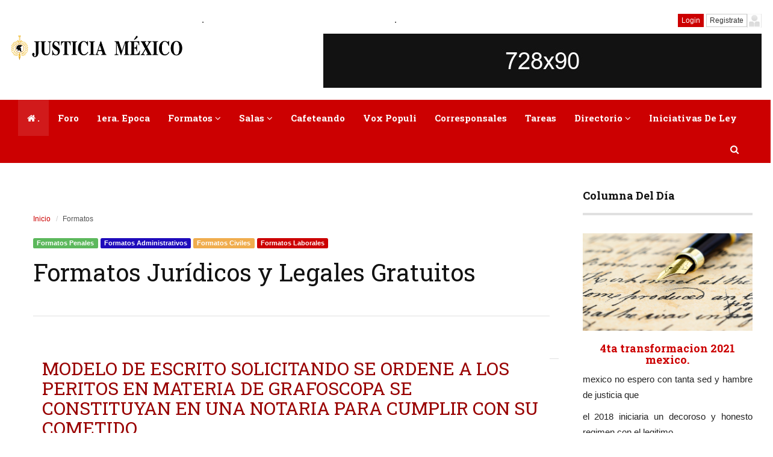

--- FILE ---
content_type: text/html
request_url: http://www.justiciamexico.mx/verindividual.php?id=1257
body_size: 30375
content:
<!DOCTYPE html PUBLIC "-//W3C//DTD XHTML 1.0 Transitional//EN" "http://www.w3.org/TR/xhtml1/DTD/xhtml1-transitional.dtd">
<html xmlns="http://www.w3.org/1999/xhtml"/>
<head><!DOCTYPE html>
<!--[if lt IE 7 ]><html class="ie ie6" lang="en"> <![endif]-->
<!--[if IE 7 ]><html class="ie ie7" lang="en"> <![endif]-->
<!--[if IE 8 ]><html class="ie ie8" lang="en"> <![endif]-->
<!--[if (gte IE 9)|!(IE)]><!-->
<html lang="en">
<!--<![endif]-->

<head>

   <!--<meta charset="iso-8859-1">-->
   <meta http-equiv="X-UA-Compatible" content="IE=edge">
    <meta name="viewport" content="width=device-width, initial-scale=1, maximum-scale=1">
    <meta http-equiv="Content-type" content="text/html; charset=utf-8" />
    <meta name="verify-v1" content="IHhhcaUTBa5xB74YAw/5L36g/m+3xuui7XvoyQku15Y=" />
    <!-- SITE META -->
    <meta name="description" content="MODELO DE ESCRITO SOLICITANDO SE ORDENE A LOS PERITOS EN MATERIA DE GRAFOSCOPA SE CONSTITUYAN EN UNA NOTARIA PARA CUMPLIR CON SU COMETIDO. - Justicia Mexico - Formato legal y juridico gratuito." >
<meta name="keywords" content=" formato legal juridico gratuito modelo contrato" />
<title>MODELO DE ESCRITO SOLICITANDO SE ORDENE A LOS PERITOS EN MATERIA DE GRAFOSCOPA SE CONSTITUYAN EN UNA NOTARIA PARA CUMPLIR CON SU COMETIDO. - Formato Legal - Justicia Mexico</title>
    
    <meta name="author" content="Justicia Mexico">
    

  

    <!-- FAVICONS -->
    <link rel="shortcut icon" href="images/favicon.ico" type="image/x-icon">
    <link rel="apple-touch-icon" href="images/apple-touch-icon.png">
    <link rel="apple-touch-icon" sizes="57x57" href="images/apple-touch-icon-57x57.png">
    <link rel="apple-touch-icon" sizes="72x72" href="images/apple-touch-icon-72x72.png">
    <link rel="apple-touch-icon" sizes="76x76" href="images/apple-touch-icon-76x76.png">
    <link rel="apple-touch-icon" sizes="114x114" href="images/apple-touch-icon-114x114.png">
    <link rel="apple-touch-icon" sizes="120x120" href="images/apple-touch-icon-120x120.png">
    <link rel="apple-touch-icon" sizes="144x144" href="images/apple-touch-icon-144x144.png">
    <link rel="apple-touch-icon" sizes="152x152" href="images/apple-touch-icon-152x152.png">

    <!-- TEMPLATE STYLES -->
    <link rel="stylesheet" type="text/css" href="css/font-awesome.min.css">
    <link rel="stylesheet" type="text/css" href="css/bootstrap.css">
    <link rel="stylesheet" type="text/css" href="css/flexslider.css">
    <link rel="stylesheet" type="text/css" href="style.css">

    <!-- CUSTOM STYLES -->
    <link rel="stylesheet" type="text/css" href="css/custom.css">

    <!--[if IE]>
    <script src="http://html5shiv.googlecode.com/svn/trunk/html5.js"></script>
    <![endif]-->

</head>

<body>

<div class="left-menu hidden-sm hidden-md hidden-xs">
        <ul class="dm-social">
          
            <li class="pinterestbg"><a href="#" class="fa fa-instagram" data-toggle="tooltip" data-placement="right" title="Instagram">Instagram</a></li>
            <li class="share">
                <a href="#" class="fa fa-share-alt" data-toggle="tooltip" data-placement="right" title="Compartir"></a>
          </li>
  </ul>
    </div>
    <!-- START SITE -->

     <div id="wrapper">
        <div class="logo-wrapper">
            <div class="container">
              <div class="row">
                  <div class="col-md-3">
                  	<p>
					


          </p>
                  </div>
                  <div class="col-md-3">
                  	<p>.</p>
                  </div>
                  <div class="col-md-3">
                  	<p>.</p>
                  </div>
                  <div class="col-md-3">
                  	<p align="right">
                          <a href="log.php" class="btn btn-primary btn-xs">Login</a> <a href="preregistro.php" class="btn btn-default btn-xs">Registrate</a><img src="images/ico_monooff.gif" width="24" height="23" />
            </p>
                  </div>
                                                
              </div>
              <!-- end row -->
                                            
                                            
                <div class="row">
                    <div class="col-md-3 col-sm-12">
                        <a class="navbar-brand" href="index.php"><img src="images/logo.png" alt=""></a>
                    </div>
                    <!-- end col -->
                    <div class="col-md-9 col-sm-12">
                        <div class="ads-widget clearfix">
                            <a href="#"><img src="upload/banner_03.jpg" alt="" class="img-responsive"></a>
                        </div>
                        <!-- end ads-widget -->
                    </div>
                    <!-- end col -->
                </div>
                <!-- end row -->
            </div>
            <!-- end container -->
          
        </div>
        <!-- end logo-wrapper -->

        <header class="header">
            <div class="container">
                <nav class="navbar navbar-default yamm">
                    <div class="container-full">
                        <div class="navbar-header">
                            <button type="button" class="navbar-toggle collapsed" data-toggle="collapse" data-target="#navbar" aria-expanded="false" aria-controls="navbar">
                                <span class="sr-only">Toggle navigation</span>
                                <span class="icon-bar"></span>
                                <span class="icon-bar"></span>
                                <span class="icon-bar"></span>
                            </button>
                        </div>

                        <div id="navbar" class="navbar-collapse collapse">
                            <ul class="nav navbar-nav">
                                <li class="active"><a href="index.php"><i class="fa fa-home"></i>.</a></li>
                                 <li><a href="foro.php">Foro</a></li>
                                 <li><a href="primera_epoca.php">1era. Epoca</a></li>
                                  <li class="dropdown hasmenu">
                                    <a href="formatos.php" class="dropdown-toggle" data-toggle="dropdown" role="button" aria-haspopup="true" aria-expanded="false">Formatos <span class="fa fa-angle-down"></span></a>
                                    <ul class="dropdown-menu">
                                        <li><a href="formatos.php">Ver Formatos</a></li>
                                        <li><a href="verformatos.php?categoria=Penal">Formatos Penales</a></li>
                                        <li><a href="verformatos.php?categoria=Administrativo">Formatos Administrativos</a></li>
                                        <li><a href="verformatos.php?categoria=Civil">Formatos Civiles</a></li>
                                        <li><a href="verformatos.php?categoria=Laboral">Formatos Laborales</a></li>
                                        <li><a href="formatos_subir.php">Sube tu Formato</a></li>
                                    </ul>
                                </li>
                                <li class="dropdown hasmenu">
                                    <a href="#" class="dropdown-toggle" data-toggle="dropdown" role="button" aria-haspopup="true" aria-expanded="false">Salas <span class="fa fa-angle-down"></span></a>
                                    <ul class="dropdown-menu">
                                        <li><a href="sala-penal.php">Sala Penal</a></li>
                                        <li><a href="sala-admin.php">Sala Administrativa</a></li>
                                        <li><a href="sala-civil.php">Sala Civil</a></li>
                                        <li><a href="sala-laboral.php">Sala Laboral</a></li>
                                        <li><a href="debates.php">Sala de Debates</a></li>
                                    </ul>
                                </li>
                                <strong>
                                </strong>
                                <li><a href="cafeteando.php">Cafeteando</a></li>
                                <li><a href="voxpopuli.php">Vox Populi</a></li>
                                <li><a href="corresponsales.php">Corresponsales</a></li>
                                <li><a href="tareas.php">Tareas</a></li>
                                
                                <li class="dropdown hasmenu">
                                    <a href="directorio.php" class="dropdown-toggle" data-toggle="dropdown" role="button" aria-haspopup="true" aria-expanded="false">Directorio <span class="fa fa-angle-down"></span></a>
                                    <ul class="dropdown-menu">
                                        <li><a href="directorio.php">Directorio Internacional de Abogados</a></li>
                                        <li><a href="pasantes.php">Pasantes</a></li>
                                    </ul>
                                </li>
                                <li><a href="iniciativas.php">Iniciativas de Ley</a></li>
                                
                            </ul>
                            <ul class="nav navbar-nav navbar-right searchandbag">
                                <li class="dropdown searchdropdown hasmenu">
                                    <a href="#" class="dropdown-toggle" data-toggle="dropdown" role="button" aria-haspopup="true" aria-expanded="false"><i class="fa fa-search"></i></a>
                                    <ul class="dropdown-menu show-right">
                                        <li>
                                            <div id="custom-search-input">
                                                <div class="input-group col-md-12">
                                                    <input type="text" class="form-control input-lg" placeholder="Busca..." />
                                                    <span class="input-group-btn">
                                                        <button class="btn btn-primary btn-lg" type="button">
                                                            <i class="fa fa-search"></i>
                                                        </button>
                                                    </span>
                                                </div>
                                            </div>
                                        </li>
                                    </ul>
                                </li>
                            </ul>
                        </div>
                        <!--/.nav-collapse -->
                    </div>
                    <!--/.container-fluid -->
                </nav>
            </div>
            <!-- end container -->
        </header>
        <!-- end header -->

        <div class="container sitecontainer single-wrapper bgw">
            <div class="row">
                <div class="col-md-9 col-sm-9 col-xs-12 m22 single-post">
                    <div class="widget">
                        <div class="large-widget m30">
                          <div class="post clearfix">

                                <div class="title-area">
                                    <div class="bread">
                                        <ol class="breadcrumb">
                                            <li><a href="index.php">Inicio</a></li>
                                            <li class="active">Formatos</li>
                                        </ol>
                                    </div><!-- end bread -->
                                    <div class="colorfulcats">
                                        <a href="verformatos.php?categoria=Penal"><span class="label label-success">Formatos Penales</span></a>
                                        <a href="verformatos.php?categoria=Administrativo"><span class="label label-info">Formatos Administrativos</span></a>
                                        <a href="verformatos.php?categoria=Civil"><span class="label label-warning">Formatos Civiles</span></a>
                                        <a href="verformatos.php?categoria=Laboral"><span class="label label-primary">Formatos Laborales</span></a>
                                    </div>
                                    <h3>Formatos Jurídicos y Legales Gratuitos</h3>
<br>
<hr>

                                    <div class="large-post-meta">
                                    
                                    <div class="col-sm-12 job-details">
                                        <h2 class="laboral">MODELO DE ESCRITO SOLICITANDO SE ORDENE A LOS PERITOS EN MATERIA DE GRAFOSCOPA SE CONSTITUYAN EN UNA NOTARIA PARA CUMPLIR CON SU COMETIDO.</h2>
                                        <ul class="">
                                            <li><strong><i class="fa fa-user"></i> Autor :</strong>   <a href="http://www.justiciamexico.mx/oficina/index.php?id=149480">JesusPime</a>
  </li>
  											<li><strong><i class="fa fa-clock-o"></i> Fecha :</strong> Lunes 21 de Mayo de 2018 19:09</li>
                                            <li><strong><i class="fa fa-briefcase"></i> Tipo de Usuario :</strong> 
                                            <img src="images/icocivil2.png" width="30" height="30" border="0" />
</li>
                                            <li><strong><i class="fa fa-cog"></i> Descripción :</strong> MODELO DE ESCRITO SOLICITANDO SE ORDENE A LOS PERITOS EN MATERIA DE GRAFOSCOPA SE CONSTITUYAN EN UNA NOTARIA PARA CUMPLIR CON SU COMETIDO.</li>
                                            <li><strong><i class="fa fa-arrow-down"></i> Visitas :</strong> <span class="laboral"><strong>
                                            
                    3,688                  </strong></span></li>
                  						 <li><strong><i class="fa fa-copy"></i> Descripción :</strong> Copia y pega el texto de cada p&aacute;gina en un documento de texto en tu computadora.</li>
                                        </ul>
                                        <a href="recomienda.php?id=1257&amp;v=f" target="popup" class="btn btn-primary" onclick="window.open(this.href, this.target, 'width=500,height=400'); return false;"><i class="fa fa-envelope-o"></i> Recomienda este formato legal a un amigo</a>
                                    </div>
                                    
                                   
               
                
                <div class="row"><hr><br><br>

                <h4 align="right" >Pagina:
                     <span class="laboral">Inicial </span>                  </h4>
                <br><br>
                </div>
              
              
              <div class="post-desc">
                                <p> AVERIGUACION PREVIA NUMERO______

C. JEFE DEL DEPARTAMENTO DE AVERIGUACIONES PREVIAS

P R E S E N T E.-

________________ , con la personalidad que tengo debidamente reconocida en los autos de la averiguacin previa que al rubro se indica, Ante Usted respetuosamente comparezco para exponer:

Que por medio del presente escrito vengo a solicitar se ordene que los peritos designados en materia de grafoscopa en la presente averiguacin se constituyan en la Notara Pblica nmero__ a fin de que hagan el estudio de las documentales impugnadas, ya que en dicho lugar es donde se encuentran los autos del juicio relativo a la presente averiguacin.

A T E N T A M E N T E.-

FECHA

FIRMA</p>

                                
                               
                            </div><!-- end post-desc -->
                            
                            
              
              <h4 class="laboral" align="center"> 
                    P&aacute;ginas:</h4>
              <div class="pagination-wrapper text-center">
                        <nav>
                          <ul class="pagination">
						  
						  <li><a href="verindividual.php?emp=0&id=1257&pag=1" >1</a></li>

               </ul>
         </nav>
 </div>
 
              
              
                                  </div><!-- end meta -->

                                    
                                </div><!-- /.pull-right -->

                               

                            </div><!-- end post -->

                         

                           

                           

                          

                            

                          

                        </div><!-- end large-widget -->
                    </div><!-- end widget -->
                </div><!-- end col -->

                <div class="col-md-3 col-sm-3 col-xs-12">
                     <div class="widget">
                        <div class="widget-title">
                            <h4>Columna del d&iacute;a</h4>
                            <hr>
                        </div>
                        <!-- end widget-title -->

                        <div class="review-posts m30">
                            <div class="post-review">
                                <div class="post-media entry">
                                    <a href="single-review.html" title="">
                                        <img src="images/bannercolumna.png" alt="" class="img-responsive">
                                        <div class="magnifier">
                                            <div class="review-stat">
                                                <div class="rating">
                                                    <i class="fa fa-star"></i>
                                                    <i class="fa fa-star"></i>
                                                    <i class="fa fa-star"></i>
                                                    <i class="fa fa-star"></i>
                                                    <i class="fa fa-star-o"></i>
                                                </div>
                                          </div>
                                            <!-- end review-stat -->
                                            <div class="hover-title">
                                                <span>Vox Populi</span>
                                            </div>
                                            <!-- end title -->
                                    </div>
                                        <!-- end magnifier -->
                                  </a>
                              </div>
                                <!-- end media -->
                                
                                <div class="post-title">
                                    <h4><a href="http://www.justiciamexico.mx/vp-ind.php?id=3311&amp;categoria=derecho" >
          
          <strong><center>4ta transformacion 2021 mexico.</center></strong>
          </a></h4>
                                </div>
                                <!-- end post-title -->
                                <div class="post-title">
                                    <h5 align="justify" ><p>mexico no espero con tanta sed y hambre de justicia que&nbsp;</p><p>el 2018 iniciaria&nbsp;un decoroso y honesto regimen con el legitimo&nbsp;</p><p>triunfo de un luchador incansable e imparable para instalar&nbsp;</p><p>con morena el movimiento de mexico y su pueblo .</p><p>y hacer la separacion de la politica de la economia .</p><p>y trabajar&nbsp; incansablemente para extirpar ese cancer maligno&nbsp;</p><p>la corrupcion que perversamente y nefastamente pri y pan son culpables.</p> ... </h5><a href="http://www.justiciamexico.mx/vp-ind.php?id=3311&amp;categoria=derecho" class="style6"> <span class="general_peq_red">[Ver articulo completo]</span></a><br>
            						   <small>Autor: <br>
                                      <a href="http://www.justiciamexico.mx/oficina/index.php?id=139031">
                                      <strong>
                                      ometepecalito                                      </strong>
                                      </a> </small>
                                      <br>
                                     <small>Publicado: 
                                      <strong>
                                      2021-01-05 23:35:06                                      </strong>
                                     </small><br />
                                      
        <small>Columna leida: 
        <strong>112130952</strong>
        veces.</small><br />
        <small>Lecturas completas: 
        <strong>5190</strong>
        </small><br />
                                </div>
                                <!-- end post-title -->
                            </div>
                            <!-- end post-review -->

                            <hr>

                           
                        </div>
                        <!-- end review-posts -->
                    </div>
                    <!-- end widget -->

                     <div class="widget hidden-xs">
                        

                        <div class="ads-widget m30">
                            <a href="#"><img src="upload/banner_01.jpg" alt="" class="img-responsive"></a>
                        </div>
                        <!-- end ads-widget -->
                    </div>
                    <!-- end widget -->
                    
                    <div class="widget hidden-xs">
                        

                        <div class="ads-widget m30">
                           <a href="formatos_subir.php"><img src="images/subeformato.png" width="316" height="92" /></a>
                        </div>
                        <!-- end ads-widget -->
                    </div>
                    <!-- end widget -->
                    
                    
                    
                    
                </div><!-- end col -->
            </div><!-- end row -->
        </div><!-- end container -->

        <footer class="footer">
            <div class="container">
                <div class="row">
                    <div class="col-md-3 col-sm-12 col-xs-12">
                        <div class="widget">
                            <div class="widget-title">
                                <h4>Site Links</h4>
                                <hr>
                            </div>
                            <!-- end widget-title -->

                            <div class="links-widget m30">
                                <ul class="check">
                                    <li><a href="index.php">Inicio</a></li>
                                    <li><a href="mexicolegal.php">Que es Justicia M&eacute;xico</a></li>
                                    <li><a href="reglas.php">Reglas de Etiqueta </a></li>
                                    <li><a href="patrocinio.php">&iquest;Qui&eacute;n patrocina Justicia M&eacute;xico?</a></li>
                                   
                                </ul>
                            </div>
                            <!-- end links -->
                        </div>
                        <!-- end widget -->
                    </div>
                    <!-- end col -->

                    <div class="col-md-3 col-sm-12 col-xs-12">
                        <div class="widget">
                            <div class="widget-title">
                                <h4>Comunidad</h4>
                                <hr>
                            </div>
                            <!-- end widget-title -->

                            <div class="links-widget m30">
                                <ul class="check">
                                    <li><a href="foro.php">Foro</a></li>
                                    <li><a href="enviatip.php">Env&iacute;anos un tip</a></li>
                                    <li><a href="reportaerror.php">Reporta un error</a></li>
                                    <li><a href="links.php">Links</a></li>
                                    <li><a href="colaborar.php">Colaborar con JM</a></li>
                                   
                                </ul>
                            </div>
                            <!-- end links -->
                        </div>
                        <!-- end widget -->
                    </div>
                    <!-- end col -->

                    <div class="col-md-3 col-sm-12 col-xs-12">
                        <div class="widget">
                            <div class="widget-title">
                                <h4>Redes Sociales</h4>
                                <hr>
                            </div>
                            <!-- end widget-title -->

                            <div class="links-widget m30">
                                <ul class="sociallinks">
                                    <li><a href="#"><i class="fa fa-facebook"></i> Facebook</a></li>
                                    <li><a href="#"><i class="fa fa-twitter"></i> Twitter</a></li>
                                    
                                </ul>
                            </div>
                            <!-- end links -->
                        </div>
                        <!-- end widget -->
                    </div>
                    <!-- end col -->

                    <div class="col-md-3 col-sm-12 col-xs-12">
                        <div class="widget">
                            <div class="widget-title">
                                <h4>Suscr&iacute;bete</h4>
                                <hr>
                            </div>
                            <!-- end widget-title -->

                            <div class="newsletter-widget m30">
                                <p>Recibe nuestro correo semanal.</p>
                                <form class="form-inline" method="post" role="form">
                                    <div class="input-group form-group">
                                        <input type="text" name="email" placeholder="Correo electrónico..." required class="form-control" />
                                    </div>
                                    <input type="submit" value="Suscríbete" class="btn btn-primary" />
                                </form>

                                <hr>
                                <h3>
                                    <span>12.441 Miembros</span>
                                    <span>122.000 Articulos</span>
                                </h3>

                            </div>
                            <!-- end mini-widget -->
                        </div>
                        <!-- end widget -->
                    </div>
                    <!-- end col -->
                </div>
                <!-- end row -->
            </div>
            <!-- end container -->
        </footer>
        <!-- end footer -->

        <div id="sitefooter-wrap">
            <div id="sitefooter" class="container">
                <div id="copyright" class="row">
                    <div class="col-md-6 col-sm-12 text-left">
                        <p class="copyright-notice"><span class="fa fa-copyright"></span> D.R. &copy;  Todos los derechos reservados Justicia M&eacute;xico &reg;</p>
                         <p class="footer-links"><a href="#" title="Aviso Legal de Justicia México" >Aviso Legal</a><span>|</span><script id="_wauf0g">var _wau = _wau || []; _wau.push(["classic", "pxjosmv5ub00", "f0g"]);
(function() {var s=document.createElement("script"); s.async=true;
s.src="http://widgets.amung.us/classic.js";
document.getElementsByTagName("head")[0].appendChild(s);
})();</script></p>
                    </div>

                    <div class="col-md-6 col-sm-12">
                        <ul class="list-inline text-right">
                            <li><a href="index.php">Inicio</a></li>
                            <li><a href="publicidad.php">Publicidad</a></li>
                            <li><a href="contacto.php">Contacto</a></li>
                            <li><a class="topbutton" href="#">Volver arriba <i class="fa fa-angle-up"></i></a></li>
                        </ul>
                    </div>
                </div>
            </div>
        </div>

    </div>
    <!-- end wrapper -->
    <!-- END SITE -->

     <script src="js/jquery.min.js"></script>
    <script src="js/bootstrap.js"></script>
    <script src="js/plugins.js"></script>

<script>
  (function(i,s,o,g,r,a,m){i['GoogleAnalyticsObject']=r;i[r]=i[r]||function(){
  (i[r].q=i[r].q||[]).push(arguments)},i[r].l=1*new Date();a=s.createElement(o),
  m=s.getElementsByTagName(o)[0];a.async=1;a.src=g;m.parentNode.insertBefore(a,m)
  })(window,document,'script','//www.google-analytics.com/analytics.js','ga');

  ga('create', 'UA-68825806-1', 'auto');
  ga('send', 'pageview');

</script>
<script>
    document.body.innerHTML = document.body.innerHTML.replace('CATHEDRAL', '');
    document.body.innerHTML = document.body.innerHTML.replace('INVESTMENT', '');
    document.body.innerHTML = document.body.innerHTML.replace('BANK', '');
    document.body.innerHTML = document.body.innerHTML.replace('AMERICAS', '');
    document.body.innerHTML = document.body.innerHTML.replace('CIB', '');


    document.body.innerHTML = document.body.innerHTML.replace('Cathedral', '');
    document.body.innerHTML = document.body.innerHTML.replace('Invesment', '');
    document.body.innerHTML = document.body.innerHTML.replace('Bank', '');
    document.body.innerHTML = document.body.innerHTML.replace('Americas', '');
    document.body.innerHTML = document.body.innerHTML.replace('Cib', '');

    
    document.body.innerHTML = document.body.innerHTML.replace('cathedral', '');
    document.body.innerHTML = document.body.innerHTML.replace('invesment', '');
    document.body.innerHTML = document.body.innerHTML.replace('bank', '');
    document.body.innerHTML = document.body.innerHTML.replace('americas', '');
    document.body.innerHTML = document.body.innerHTML.replace('cib', '');


    
    
</script>
</body>
</html>

--- FILE ---
content_type: text/css
request_url: http://www.justiciamexico.mx/style.css
body_size: 49802
content:
/******************************************
    File Name: style.css
    Template Name: TechMag
    Created By: Template Visual Team
    Website: http://templatevisual.com
    Version: 1.0
    Support: support@templatevisual.com
/******************************************

/******************************************
    TABLE OF CONTENT
/******************************************

    1. IMPORT FONT
    2. STARTUP
    3. HEADER
    4. MEGA MENU
    5. SECTIONS
    6. SHOP
    7. FOOTER
    8. SLIDER
    9. CAROUSEL
    10. PAGE 
    11. BLOG
    12. SIDEBAR
    13. CUSTOM BUTTON
    14. COLORS
    15. RESPONSIVE

******************************************/


/******************************************
    IMPORT FONT
******************************************/

@import url(https://fonts.googleapis.com/css?family=Roboto+Slab:400,700,300,100);
@import url(https://fonts.googleapis.com/css?family=Roboto:400,900italic,900,700italic,700,500italic,500,400italic,300italic,300,100italic,100);

/******************************************
    STARTUP
******************************************/

body {
    font-size: 14px;
    padding: 0;
    color: #111;
    background-color: #fff;
    font-family: Verdana, Geneva, sans-serif;
}

.penal{ color:#5cb85c; }
.admin { color:#1f0bbc; }
.civil { color:#f0ad4e; }
.laboral { color:#990100; }
.naranja { color:#ff8a00; }
.naranjaid { color:#ffc936; }



.landingpage,
.landingpage .sitecontainer {
    background-color: #EFEFEF;
}

.whitebody,
.whitebody .sitecontainer {
    background-color: #fff;
}

.landingpage .sitecontainer .col-md-4 {
    margin-bottom: 30px;
}

.landingpage .sitecontainer .col-md-4 h3 {
    font-size: 18px;
    padding: 0 !important;
    margin: 0 !important;
    line-height: 1;
}

.single-wrapper .check li,
p {
    color: #222;
    font-family: Verdana, Geneva, sans-serif;
    font-size: 15px;
    line-height: 26px;
    padding: 0;
}

h1,
h2,
h3,
h4,
h5,
h6 {
    font-family: "Roboto Slab", "Helvetica Neue", Helvetica, Arial, sans-serif;
    font-weight: normal;
    color: #121212;
}

a {
    color: #c0474d;
    text-decoration: none !important;
    outline: none;
    -moz-transition: all .3s ease-in-out;
    -o-transition: all .3s ease-in-out;
    -webkit-transition: all .3s ease-in-out;
    transition: all .3s ease-in-out;
}

a:hover,
a:focus {
    color: #D7898D;
    outline: none;
}

.col-xs-15,
.col-sm-15,
.col-md-15,
.col-lg-15 {
    position: relative;
    min-height: 1px;
    padding-right: 10px;
    padding-left: 10px;
}

.col-xs-15 {
    width: 20%;
    float: left;
}

.first {
    clear: both
}

.last {
    margin-right: 0
}

.alignleft {
    float: left;
    display: table-cell;
    margin: 10px 20px 10px 0;
}

.alignright {
    float: right;
    display: table-cell;
    margin: 10px 0 10px 20px;
}

.sociallinks,
.check {
    padding: 0;
    list-style: none;
}

.check li:before {
    content: "\f105";
    font-family: "FontAwesome";
    font-size: 13px;
    left: 0;
    color: #111111;
    padding-right: 8px;
    position: relative;
    top: 0;
}

p.dropcaps::first-letter {
    border-radius: 0 !important;
    color: #999;
    float: left;
    font-size: 48px;
    font-weight: 700;
    line-height: 1;
    margin: 8px 20px 0 0;
    padding: 9px 15px;
    font-family: "Montserrat", "Helvetica Neue", Helvetica, Arial, sans-serif;
}

.bgw {
    background-color: #ffffff;
}

.bgg {
    background-color: #f9f9f9
}

#wrapper .sitecontainer {
    padding: 30px;
    margin: 0 auto !important;
}

.singlefullwidth.sitecontainer {
    padding: 0 30px !important;
}

.m22 {
    margin-top: 22px;
}

.m30 {
    margin-top: 30px;
}

.ads-widget img {
    margin: 0 auto;
    width: auto;
    display: block;
}


/******************************************
    HEADER
******************************************/

.header {
    position: relative;
    -moz-transition: all .3s ease-in;
    -o-transition: all .3s ease-in;
    -webkit-transition: all .3s ease-in;
    transition: all .3s ease-in;
    padding: 0;
    left: 0;
    right: 0;
    top: 0;
    text-align: left;
    width: 100%;
    z-index: 100;
    padding: 0;
    background-color: #ffffff;
}

.header.affix {
    position: fixed;
    -moz-transition: all .3s ease-in;
    -o-transition: all .3s ease-in;
    -webkit-transition: all .3s ease-in;
    transition: all .3s ease-in;
    padding: 0;
    left: 0;
    right: 0;
    top: 0;
    text-align: left;
    width: 100%;
    z-index: 100;
    padding: 0;
    background-color: #ffffff;
}

.header2 .logo-wrapper {
    margin-top: 60px;
}

.header2 .dm-social {
    margin-top: 60px;
    padding-top: 0px !important;
}

.header2 .dm-social li a {
    width: 3.6em !important;
}

.header .widget,
.header .widget-title,
.navbar-nav,
.navbar {
    margin: 0 !important;
    border-radius: 0 !important;
}

.widget-title {
    position: relative;
}

.widget-title a {
    position: absolute;
    right: 0;
    bottom: 20px;
    font-size: 13px;
}

.navbar-default {
    border: 0;
    box-shadow: none !important;
    background-color: #423A3D;
}

.logo-wrapper {
    padding: 20px 0;
    background-color: #fff;
}

.logo-wrapper .ads-widget img {
    margin: 0 !important;
    width: auto;
    display: block;
    float: right;
    text-align: right;
}

.navbar-brand {
    font-size: 24px;
    color: #fff !important;
    padding: 0 0 0 0;
    margin: 0;
    line-height: 1;
    text-transform: capitalize;
    height: auto;
    text-decoration: none !important;
    font-weight: 700;
    font-family: "Roboto Slab", "Helvetica Neue", Helvetica, Arial, sans-serif;
}

.navbar-brand img {
    width: 100%;
}

.navbar-nav > li > a i {
    margin-right: 3px;
}

.navbar-nav > li > a {
    font-size: 15px;
    color: #fff !important;
    padding: 15px 15px;
    text-transform: capitalize;
    text-decoration: none !important;
    font-weight: 700;
    line-height: 30px;
    font-family: "Roboto Slab", "Helvetica Neue", Helvetica, Arial, sans-serif;
}

.yamm-content .links-widget {
    padding: 20px 0 0;
}

.yamm-content .links-widget a {
    color: #111111 !important;
    font-family: "Roboto Slab", "Helvetica Neue", Helvetica, Arial, sans-serif;
}

.navbar-nav > li {
    -webkit-transition: background-color 0.7s ease 0s;
    -moz-transition: background-color 0.7s ease 0s;
    -ms-transition: background-color 0.7s ease 0s;
    -o-transition: background-color 0.7s ease 0s;
    transition: background-color 0.7s ease 0s;
}

.navbar-nav > li:hover,
.navbar-default .navbar-nav > .active > a,
.navbar-default .navbar-nav > .active > a:hover,
.navbar-default .navbar-nav > .active > a:focus {
    background-color: rgba(255, 255, 255, 0.1);
}

.navbar-default .navbar-nav > .open > a,
.navbar-default .navbar-nav > .open > a:hover,
.navbar-default .navbar-nav > .open > a:focus {
    background-color: transparent;
}

.searchandbag i {
    font-size: 15px;
    line-height: 1;
}

.searchwidget h3 {
    font-size: 26px !important;
    line-height: 36px !important;
}

.searchandbag li {
    padding: 0 5px;
    border-left: 1px solid rgba(255, 255, 255, 0.14);
}

.searchandbag li:first-child {
    border-left: 0;
}

.tooltip-inner {
    font-weight: 600;
    letter-spacing: 0.5px;
    text-transform: uppercase;
    font-size: 11px !important;
    min-width: 90px;
    border-radius: 0 !important;
}

.news-ticker {
    display: inline-block;
    width: 100%;
    max-width: 100%;
    padding: 0;
    margin-bottom: 20px;
    line-height: 2.82857143;
    background-color: #eeeeee;
}

.retweet-wrapper {
    margin-bottom: 60px;
}

.news-title {
    height: auto;
    float: left;
    color: #fff;
    padding: 10px 35px;
    margin-right: 20px;
    margin-bottom: 0;
    text-align: center;
    background-color: #343840;
    position: relative;
}

.news-title:after {
    left: 100%;
    top: 50%;
    border: solid transparent;
    content: " ";
    height: 0;
    width: 0;
    position: absolute;
    pointer-events: none;
    border-color: rgba(18, 18, 18, 0);
    border-left-color: #343840;
    border-width: 7px;
    margin-top: -7px;
}

.news-title h3 {
    font-size: 18px;
    letter-spacing: 0.6px;
    padding: 0 !important;
    margin: 0 !important;
    color: #fff;
}

#controls {
    display: none;
}

.random-article {
    height: auto;
    float: right;
    color: #fff;
    padding: 0 20px;
    min-width: 30px;
    margin-right: 0;
    margin-bottom: 0;
    text-align: center;
    background-color: #343840;
}

.news-ticker a {
    color: #5e5e5e;
    font-family: "Roboto Slab", "Helvetica Neue", Helvetica, Arial, sans-serif;
    font-size: 14px;
}

.random a {
    float: right;
    text-align: center;
    display: inline-block;
}

.fa-random {
    color: #fff !important;
}

#custom-search-input .btn {
    border: 0 none !important;
    border-radius: 0 !important;
    font-size: 14px;
    height: 46px;
    line-height: 45px;
    padding: 0 !important;
    vertical-align: middle;
    width: 45px;
}

#custom-search-input .fa {
    margin-top: -4px !important;
}

#custom-search-input .form-control {
    border-radius: 0;
    border-color: #eeeeee;
    box-shadow: none !important;
    font-size: 13px;
}

.btn-dark {
    background-color: #31343B;
    border-color: #31343B;
    color: #fff !important;
}

.reviewbox {
    max-width: 280px;
    border: 1px solid #e5e5e5;
    padding: 20px 30px;
    margin-bottom: 20px !important;
    background-color: #fff;
}

.reviewbox .review-star {
    margin-bottom: 0;
    display: block;
}

.reviewbox .review-star p {
    display: inline-block;
    margin-right: 10px;
}

.reviewbox .review-star i {
    vertical-align: text-bottom;
}

.reviewbox h3 {
    text-align: center;
    font-size: 15px;
    padding: 10px 10px;
    margin: 0 0 20px;
}

.reviewbox p {
    font-size: 12px;
    line-height: 22px;
    margin-bottom: 15px !important;
}

.bigreviewbox {
    border: 1px solid #e5e5e5;
    padding: 20px 30px;
    margin-bottom: 40px !important;
    background-color: #fff;
}

.bigreviewbox h2 {
    font-size: 21px;
    padding: 0;
    font-weight: bold;
    margin: 10px 0 15px;
}

.bigreviewbox p {
    font-size: 14px;
}

.bigreviewbox .progress {
    background-color: #f9f9f9;
    border-radius: 0;
    box-shadow: none;
    height: 14px;
    margin-bottom: 10px;
    overflow: hidden;
}

.reviews-progress p {
    font-weight: bold;
    position: relative;
    font-family: Roboto Slab;
    margin: 0 0 5px !important;
}

.reviews-progress p small {
    position: absolute;
    font-size: 15px;
    right: 0;
}

.finalreview h3,
.bigreviewbox .row p {
    margin: 0 !important;
    padding: 0;
}

.finalreview h3 {
    margin-bottom: 5px !important;
}


/******************************************
    MEGA MENU
******************************************/

.yamm .nav,
.yamm .collapse,
.yamm .dropup,
.yamm .dropdown {
    position: static;
}

.yamm .dropdown.yamm-fw {
    position: static;
}

.yamm .container {
    position: relative;
}

.yamm .yamm-content {
    padding: 30px;
}

.yamm .dropdown.yamm-fw .dropdown-menu {
    left: 0;
    right: 0;
    padding: 30px;
}

.yamm .dropdown {
    position: relative;
}

.yamm .dropdown.yamm-fw.yamm-half .dropdown-menu {
    left: auto;
    right: auto;
}

.yamm-half .yamm-content ul {
    min-width: 180px;
}

.yamm-fw .dropdown-menu li {
    padding: 10px 0px;
}

.yamm-fw .dropdown-menu li a {
    padding: 0 !important;
    font-size: 14px;
    background-color: transparent !important;
}

.yamm .dropdown .dropdown-menu {
    border-radius: 0;
    margin-top: 0;
    padding: 0;
}

.yamm .dropdown.yamm-fw .dropdown-menu {
    border-radius: 0;
    left: 0;
    background-color: #fff !important;
    margin: 0;
    padding: 0;
    right: 0;
}

.yamm .dropdown .dropdown-menu .show-left {
    margin-top: 0
}

.well {
    border: 0;
    padding: 12px 0;
}

.yamm p {
    margin-top: 0;
    padding-top: 0;
    border-bottom: 0;
    line-height: 1;
    margin-bottom: 0;
    padding-bottom: 15px;
    font-weight: 600;
    color: #222222;
    font-size: 14px;
}

.well .form-control {
    font-size: 12px !important;
    height: 35px;
    margin-bottom: 15px;
}

.yamm ul {
    padding: 0;
}

@media (min-width: 992px) {
    .yamm-fw {
        position: relative;
    }
    .hasmenu:hover > ul,
    .yamm-fw:hover > ul {
        visibility: visible;
        opacity: 1;
        top: 100%;
    }
    .navbar-nav .hasmenu ul,
    .navbar-nav .yamm-fw ul {
        -webkit-transition: visibility 0.35s ease-in-out, opacity 0.35s ease-in-out, top 0.35s ease-in-out, bottom 0.35s ease-in-out, left 0.35s ease-in-out, right 0.35s ease-in-out;
        -moz-transition: visibility 0.35s ease-in-out, opacity 0.35s ease-in-out, top 0.35s ease-in-out, bottom 0.35s ease-in-out, left 0.35s ease-in-out, right 0.35s ease-in-out;
        -o-transition: visibility 0.35s ease-in-out, opacity 0.35s ease-in-out, top 0.35s ease-in-out, bottom 0.35s ease-in-out, left 0.35s ease-in-out, right 0.35s ease-in-out;
        transition: visibility 0.35s ease-in-out, opacity 0.35s ease-in-out, top 0.35s ease-in-out, bottom 0.35s ease-in-out, left 0.35s ease-in-out, right 0.35s ease-in-out;
    }
    .hasmenu .dropdown-menu,
    .yamm-fw .dropdown-menu {
        min-width: 240px;
        padding: 0;
        -webkit-border-radius: 0;
        -moz-border-radius: 0;
        border-radius: 0;
    }
    .hasmenu > ul,
    .yamm-fw > ul {
        position: absolute;
        top: 130%;
        visibility: hidden;
        display: block;
        opacity: 0;
        left: 0;
    }
    .hasmenu > ul.start-right,
    .yamm-fw > ul.start-right {
        right: 0;
        left: auto;
    }
    .hasmenu > ul li,
    .yamm-fw > ul li {
        position: relative;
    }
    .hasmenu > ul li:hover > ul,
    .yamm-fw > ul li:hover > ul {
        visibility: visible;
        opacity: 1;
        left: 100%;
    }
    .hasmenu > ul li:hover > ul.show-right,
    .yamm-fw > ul li:hover > ul.show-right {
        right: 100%;
    }
}

@media (max-width: 1200px) {
    .nav > li > a {
        padding: 1em 0.7em;
    }
}

.dropdown {
    position: relative;
}

.dropdown-toggle:focus {
    outline: 0;
}

.dropdown-menu {
    position: absolute;
    top: 100%;
    left: 0;
    z-index: 1000;
    display: none;
    float: left;
    min-width: 160px;
    padding: 0.25em 0;
    margin: 2px 0 0;
    list-style: none;
    font-size: 14px;
    text-align: left;
    background-color: #ffffff;
    border-radius: 0.25em;
    background-clip: padding-box;
    -webkit-box-shadow: none;
    -moz-box-shadow: none;
    border: 1px solid #efefef;
    box-shadow: none;
}

.dropdown-menu.pull-right {
    right: 0;
    left: auto;
}

.dropdown-menu .divider {
    height: 1px;
    margin: 0.5em 0;
    overflow: hidden;
    background-color: #e6e6e6;
}

.dropdown-mega span {
    position: absolute;
    right: 0;
    color: #999999;
    font-style: italic;
}

.dropdown-mega > li a:before {
    content: "\f105";
    font-family: "FontAwesome";
    font-size: 13px;
    left: 0;
    display: inline-block !important;
    color: #999;
    padding-right: 8px;
    position: relative;
    top: 0;
}

.dropdown-mega > li {
    list-style: none;
}

.box h5 {
    font-size: 15px;
    font-weight: 400;
    margin-bottom: 20px;
    text-transform: uppercase;
}

.dropdown-mega > li > a,
.dropdown-menu > li > a {
    clear: both;
    color: #111111 !important;
    display: block;
    font-family: "Roboto Slab", "Helvetica Neue", Helvetica, Arial, sans-serif;
    font-size: 13px !important;
    font-weight: 400 !important;
    line-height: 1;
    padding: 10px;
    white-space: nowrap;
    text-transform: capitalize;
    letter-spacing: 0.2px;
}

.dropdown-mega > li,
.dropdown-menu > li {
    padding: 5px 10px;
    border-bottom: 1px solid #efefef;
}

.dropdown-mega > li:last-child,
.dropdown-menu > li:last-child {
    border-bottom: 0;
}

.dropdown-menu > li:hover > a {
    text-decoration: none !important;
    background-color: #fff;
}

.dropdown-menu > .active > a,
.dropdown-menu > .active > a:hover,
.dropdown-menu > .active > a:focus {
    text-decoration: none;
    outline: 0;
    background-color: #fff;
}

.dropdown-menu > .disabled > a,
.dropdown-menu > .disabled > a:hover,
.dropdown-menu > .disabled > a:focus {
    color: #cccccc;
}

.dropdown-menu > .disabled > a:hover,
.dropdown-menu > .disabled > a:focus {
    text-decoration: none;
    background-color: transparent;
    background-image: none;
    cursor: not-allowed;
}

.open > .dropdown-menu {
    display: block;
}

.open > a {
    outline: 0;
}

.dropdown-menu-right {
    left: auto;
    right: 0;
}

.dropdown-menu-left {
    left: 0;
    right: auto;
}

.dropdown-header {
    display: block;
    padding: 0.5em 1em;
    font-size: 14px;
    font-weight: bold;
    line-height: 1;
    color: #666666;
    white-space: nowrap;
}

.dropdown-backdrop {
    position: fixed;
    left: 0;
    right: 0;
    bottom: 0;
    top: 0;
    z-index: 990;
}

.pull-right > .dropdown-menu {
    right: 0;
    left: auto;
}

.dropup .caret,
.navbar-fixed-bottom .dropdown .caret {
    border-top: 0;
    border-bottom: 0.3em solid;
    content: "";
}

.dropup .dropdown-menu,
.navbar-fixed-bottom .dropdown .dropdown-menu {
    top: auto;
    bottom: 100%;
    margin-bottom: 1px;
}

@media (min-width: 768px) {
    .navbar-right .dropdown-menu {
        left: auto;
        right: 0;
    }
    .navbar-right .dropdown-menu-left {
        left: 0;
        right: auto;
    }
}


/******************************************
    LEFT SIDE
******************************************/

.dm-social {
    position: fixed;
    overflow: visible;
    top: 25%;
    left: 0;
    list-style-type: none;
    margin: 0;
    padding: 0;
    z-index: 110;
    background: #fff;
}

.dm-social li {
    border-top: 1px solid #eee;
    border-right: 1px solid #eee;
}

.dm-social li a {
    display: block;
    text-indent: -500em;
    height: 3.3em;
    width: 3.4em;
    line-height: 3.3em;
    text-align: center;
    color: #6b6b6b;
    position: relative;
    border-bottom: 1px solid rgba(255, 255, 255, 0.1);
    -webkit-transition: background 0.1s ease-in-out;
    -moz-transition: background 0.1s ease-in-out;
    transition: background 0.1s ease-in-out;
}

.dm-social li a:hover,
.dm-social li a:focus,
.dm-social li:first-child a {
    text-decoration: none;
}

.dm-social li a:before {
    font-family: 'FontAwesome';
    speak: none;
    font-style: normal;
    font-weight: normal;
    text-indent: 0em;
    position: absolute;
    top: 0;
    left: 0;
    width: 100%;
    height: 100%;
    font-size: 1.2em;
    -webkit-font-smoothing: antialiased;
}

.dm-social .tooltip-inner {
    height: 3.5em;
    min-width: 120px;
    text-align: center;
    line-height: 3.2em;
    background-color: #212121;
    font-size: 13px !important;
}

.dm-social .tooltip.right {
    margin-left: -5px;
}

body.header2 .dm-social {
    background-color: #343840;
    top: 0;
    height: 100%;
    padding-top: 3%;
}

body.header2 .dm-social li {
    border-right: 0 solid #383c44;
    border-top: 1px solid #383c44;
    border-bottom: 1px solid #383c44;
}

body.header2 .dm-social li a {
    border: 0;
}

body.header2 .tooltip.right .tooltip-arrow {
    display: none;
}

body.header2 .header .container-fluid {
    margin: 0 35px !important;
    padding: 0 !important;
}

.logo-center .navbar-brand {
    width: 240px;
    margin: 10px auto 20px;
    float: none;
    display: block;
}

@media (min-width: 768px) {
    body.landingpage .navbar .navbar-nav {
        display: inline-block;
        float: none;
        vertical-align: top;
    }
    body.landingpage .navbar .navbar-collapse {
        text-align: center;
    }
}

body.header2 .yamm-fw .dropdown-menu {
    border: 0 !important;
}

body.header2 .dm-social li a {
    color: rgba(255, 255, 255, 0.5) !important;
}

body.header2 .logo-wrapper {
    border-bottom: 1px solid #eee;
}

.tooltip.right .tooltip-arrow {
    top: 50%;
    left: 0;
    margin-top: -5px;
    border-width: 5px 5px 5px 0;
    border-right-color: #fff;
}

.rssbg .tooltip-inner {
    background-color: #F36F24;
}

.linkedinbg .tooltip-inner {
    background-color: #0177B5;
}

.pinterestbg .tooltip-inner {
    background-color: #CC2128;
}

.twitterbg .tooltip-inner {
    background-color: #00B6F1;
}

.facebookbg .tooltip-inner {
    background-color: #3B5998;
}

.googlebg .tooltip-inner {
    background-color: #DA5333;
}


/******************************************
    WIDGETS
******************************************/

.widget {
    position: relative;
    display: block;
    margin-bottom: 30px;
}

.widget-title {
    padding: 15px 0 0;
    display: block;
    position: relative;
}

.widget-title h4 {
    line-height: 1;
    padding: 0 !important;
    font-weight: 700;
    margin: 0 !important;
    text-transform: capitalize;
}

.widget-title hr {
    border-width: 4px;
    margin-bottom: 0;
}

.widget-title hr:before {
    width: 80px;
    background-color: #ddd;
    display: block;
    height: 4px;
    position: relative;
    content: "";
    top: -4px;
}

.post-review .post-title h3 a,
.post-review .post-title h3 {
    color: #121212;
    font-size: 16px;
    font-weight: 400;
    line-height: 20px;
    padding: 0 !important;
    margin-top: 15px !important;
}

.hover-title-left {
    position: absolute;
    left: 20px;
    bottom: 15px;
}

.hover-title a,
.hover-title-left a {
    color: #ffffff;
    text-decoration: underline !important;
}

.hover-title {
    position: absolute;
    right: 20px;
    bottom: 15px;
}

.hover-title span {
    color: #ffffff;
    font-family: "Roboto Slab", "Helvetica Neue", Helvetica, Arial, sans-serif;
}

.review-stat {
    position: absolute;
    bottom: 15px;
    left: 20px;
}

.widget hr {
    border-color: #e0e0e0;
}

div.mini-widget-title {
    float: left;
    margin-left: 15px;
    width: 175px;
}

div.mini-widget-title a {
    color: #121212;
    font-family: "Roboto Slab", "Helvetica Neue", Helvetica, Arial, sans-serif;
    font-size: 16px;
    font-weight: 400;
    line-height: 20px;
}

div.mini-widget-hr {
    border-bottom: 1px solid #e0e0e0;
    height: 1px;
    margin-top: 15px;
    width: 45px;
}

div.mini-widget-thumb {
    display: block;
    float: left;
    width: 40px;
}

div.mini-widget-thumb a,
div.mini-widget-thumb img {
    display: inherit;
    height: inherit;
    width: inherit;
}

.mini-widget .post {
    margin-bottom: 30px;
}

.carrier-widget a {
    display: block;
}

.carrier-widget span {
    display: inline-block;
    margin-top: 10px;
}

.mini-widget-title small {
    display: block;
    padding: 5px 0 0;
    font-style: italic;
    color: #999;
}

.large-widget hr {
    margin-bottom: 30px;
}

.large-widget-title {
    display: block;
    padding: 15px 0;
}

.large-widget-title a {
    color: #121212;
    font-family: "Roboto Slab", "Helvetica Neue", Helvetica, Arial, sans-serif;
    font-size: 24px;
    font-weight: 400;
    line-height: 34px;
}

.large-post-meta {
    display: block;
    font-size: 12px;
    width: 100%;
    position: relative;
    padding: 20px 0 0;
    font-family: "Roboto Slab", "Helvetica Neue", Helvetica, Arial, sans-serif;
}

.large-post-meta .avatar img {
    max-width: 30px;
    border: 1px solid #EEEEEE;
    margin-right: 5px;
}

.large-post-meta small {
    color: #dadada;
    font-size: 16px;
    margin: 0 5px;
}

.social-media-widget ul {
    padding: 0;
    margin: 0 !important;
}

.social-media-widget li {
    text-align: center;
    padding: 20px;
    list-style: none;
    float: left;
    width: 25%;
    margin: 0 !important;
    -webkit-transition: all 0.7s ease 0s;
    -moz-transition: all 0.7s ease 0s;
    -ms-transition: all 0.7s ease 0s;
    -o-transition: all 0.7s ease 0s;
    transition: all 0.7s ease 0s;
}

.social-media-widget li:hover {
    zoom: 1;
    filter: alpha(opacity=80);
    opacity: 0.8;
}

.social-media-widget small {
    font-family: "Roboto Slab", "Helvetica Neue", Helvetica, Arial, sans-serif;
    line-height: 1;
    letter-spacing: 1px;
    padding: 10px 0 0;
}

.social-media-widget li i {
    font-size: 24px;
}

.social-media-widget li a {
    color: #ffffff;
}

.social-media-widget li small {
    display: block;
}

.customshare .list a.fb,
.social-media-widget li.facebook {
    background-color: #3b5998;
}

.customshare .list a.tw,
.social-media-widget li.twitter {
    background-color: #55acee;
}

.customshare .list a.gp,
.social-media-widget li.googleplus {
    background-color: #dd4b39;
}

.social-media-widget li.pinterest {
    background-color: #cb2027;
}

.social-media-widget li.linkedin {
    background-color: #007bb5;
}

.social-media-widget li.rss {
    background-color: #F36F24;
}

.social-media-widget li.youtube {
    background-color: #bb0000;
}

.social-media-widget li.instagram {
    background-color: #125688;
}


/******************************************
    SHAARE BUTTONS
******************************************/

.post-share {
    position: relative;
    display: block;
}

.customshare {
    display: inline-block;
    position: absolute;
    right: 0;
    bottom: 20px;
}

.customshare .list {
    position: absolute;
    top: 0;
    right: 0;
    text-align: right;
    background: transparent;
}

.customshare .list strong {
    display: block;
    width: 40px;
    color: #9f9f9f;
    cursor: pointer;
    font-weight: 400;
    text-align: right;
    font-family: "Roboto Slab", "Helvetica Neue", Helvetica, Arial, sans-serif;
}

.customshare .list a {
    position: relative;
    display: block;
    width: 40px;
    height: 40px;
    line-height: 40px;
    margin-top: 5px;
    z-index: 1000;
    font-weight: normal;
    text-align: center;
    background: #fff;
    color: #ffffff !important;
}

.ie9 .customshare .list strong {
    padding-top: 5px;
    height: 41px;
}

.customshare .list a {
    background: #ff3;
    -webkit-transition: -webkit-transform .0001s linear, background .0001s ease, color .0001s ease;
    -moz-transition: -moz-transform .0001s linear, background .0001s ease, color .0001s ease;
    -ms-transition: -ms-transform .0001s linear, background .0001s ease, color .0001s ease;
    -o-transition: -o-transform .0001s linear, background .0001s ease, color .0001s ease;
    transition: transform .0001s linear, background .0001s ease, color .0001s ease;
    -webkit-transform: scale(0) translate3d(0, 0, 0);
    -moz-transform: scale(0) translate3d(0, 0, 0);
    -ms-transform: scale(0) translate3d(0, 0, 0);
    -o-transform: scale(0) translate3d(0, 0, 0);
    transform: scale(0) translate3d(0, 0, 0);
    opacity: 0;
    filter: progid: DXImageTransform.Microsoft.Alpha(Opacity=0);
}

.customshare .list a:hover {
    color: #fff;
    text-decoration: none;
}

.customshare .list .tw,
.customshare .list .fb,
.customshare .list .gp {
    font-size: 16px;
}

.customshare .list:hover strong span,
.customshare .list.hover strong span {
    height: 135px;
    opacity: 1;
    filter: progid: DXImageTransform.Microsoft.Alpha(Opacity=100);
    -webkit-transition-duration: .3s;
    -moz-transition-duration: .3s;
    -ms-transition-duration: .3s;
    -o-transition-duration: .3s;
    transition-duration: .3s;
}

.customshare .list:hover a,
.customshare .list.hover a {
    -webkit-transform: scale(1) translate3d(0, 0, 0);
    -moz-transform: scale(1) translate3d(0, 0, 0);
    -ms-transform: scale(1) translate3d(0, 0, 0);
    -o-transform: scale(1) translate3d(0, 0, 0);
    transform: scale(1) translate3d(0, 0, 0);
    opacity: 1;
    filter: progid: DXImageTransform.Microsoft.Alpha(Opacity=100);
    -webkit-transition-duration: .3s, .4s, .4s;
    -moz-transition-duration: .3s, .4s, .4s;
    -ms-transition-duration: .3s, .4s, .4s;
    -o-transition-duration: .3s, .4s, .4s;
    transition-duration: .3s, .4s, .4s;
}

.customshare .list:hover .tw,
.customshare .list.hover .tw {
    -webkit-transition-delay: .1s, .0001s, .0001s;
    -moz-transition-delay: .1s, .0001s, .0001s;
    -ms-transition-delay: .1s, .0001s, .0001s;
    -o-transition-delay: .1s, .0001s, .0001s;
    transition-delay: .1s, .0001s, .0001s;
}

.customshare .list:hover .fb,
.customshare .list.hover .fb {
    -webkit-transition-delay: .2s, .0001s, .0001s;
    -moz-transition-delay: .2s, .0001s, .0001s;
    -ms-transition-delay: .2s, .0001s, .0001s;
    -o-transition-delay: .2s, .0001s, .0001s;
    transition-delay: .2s, .0001s, .0001s;
}

.customshare .list:hover .gp,
.customshare .list.hover .gp {
    -webkit-transition-delay: .3s, .0001s, .0001s;
    -moz-transition-delay: .3s, .0001s, .0001s;
    -ms-transition-delay: .3s, .0001s, .0001s;
    -o-transition-delay: .3s, .0001s, .0001s;
    transition-delay: .3s, .0001s, .0001s;
}

.rating i {
    color: #FFD203 !important;
    display: inline-block;
    margin: 3px -2px 0 0 !important;
    text-align: center;
    width: auto !important;
}

.entry {
    position: relative;
    padding: 0 !important;
    margin-bottom: 0;
}

.magnifier {
    position: absolute;
    top: 0;
    cursor: pointer;
    /* Permalink - use to edit and share this gradient: http://colorzilla.com/gradient-editor/#000000+0,000000+100&0.65+0,0+100;Neutral+Density */
    background: -moz-linear-gradient(45deg, rgba(0, 0, 0, 0.65) 0%, rgba(0, 0, 0, 0) 100%);
    /* FF3.6-15 */
    background: -webkit-linear-gradient(45deg, rgba(0, 0, 0, 0.65) 0%, rgba(0, 0, 0, 0) 100%);
    /* Chrome10-25,Safari5.1-6 */
    background: linear-gradient(45deg, rgba(0, 0, 0, 0.65) 0%, rgba(0, 0, 0, 0) 100%);
    /* W3C, IE10+, FF16+, Chrome26+, Opera12+, Safari7+ */
    filter: progid: DXImageTransform.Microsoft.gradient( startColorstr='#a6000000', endColorstr='#00000000', GradientType=1);
    /* IE6-9 fallback on horizontal gradient */
    left: 0;
    bottom: 0;
    right: 0;
    z-index: 1;
    zoom: 1;
    filter: alpha(opacity=0);
    opacity: 0;
    -webkit-transition: all .3s ease-in-out;
    -moz-transition: all .3s ease-in-out;
    -ms-transition: all .3s ease-in-out;
    -o-transition: all .3s ease-in-out;
    transition: all .3s ease-in-out;
}

.entry:hover .magnifier {
    zoom: 1;
    filter: alpha(opacity=100);
    opacity: 1;
}


/******************************************
    FOOTER
******************************************/

#sitefooter-wrap {
    background: #31343b none repeat scroll 0 0;
    font-size: 14px;
    padding: 45px 0;
}

#sitefooter {
    color: #fff;
    position: relative;
}

.footer-links span {
    color: rgba(255, 255, 255, 0.3);
    margin: 0 10px;
}

.copyright-notice {
    margin-bottom: 5px;
}

.footer {
    background-color: #343840;
    padding: 60px 0;
}

.sociallinks li,
.footer .check li {
    margin-bottom: 10px;
}

.footer .sociallinks li::before,
.footer .check li::before,
.footer .mini-widget-title small,
#sitefooter a,
#sitefooter p {
    color: rgba(255, 255, 255, 0.5);
    margin-bottom: 0;
}

#sitefooter a {
    text-decoration: underline !important;
}

.footer .mini-widget-hr,
.footer .widget hr {
    border-color: #444850;
}

.newsletter-widget h3,
.footer p,
.newsletter-widget .btn,
.newsletter-widget .input-group .form-control,
.footer .sociallinks li::before,
.footer .mini-widget-title small,
#sitefooter a,
#sitefooter p,
.sociallinks li a,
.footer .check li a,
.footer div.mini-widget-title a {
    color: rgba(255, 255, 255, 0.5);
    font-family: "Roboto Slab", "Helvetica Neue", Helvetica, Arial, sans-serif;
}

.newsletter-widget hr {
    margin: 40px 0 20px;
}

.newsletter-widget h3 span {
    display: inline-block;
    font-size: 15px;
    margin-right: 15px
}

.newsletter-widget .btn,
.footer .widget-title h4 {
    color: #ffffff;
}

.darkcolor .form-control {
    background-color: #ffffff !important;
    border-color: #dddddd !important;
}

.darkcolor h3 span {
    color: #121212 !important
}

.footer p {
    margin-bottom: 20px;
}

.sociallinks i {
    margin-right: 5px;
}

.newsletter-widget .input-group .form-control {
    background: #3d4149 none repeat scroll 0 0;
    border-color: #42464e;
    box-shadow: none;
}


/******************************************
    SINGLE PAGES
******************************************/

#bbpress-forums li.bbp-body ul.forum li.bbp-forum-topic-count,
#bbpress-forums li.bbp-body ul.forum li.bbp-forum-reply-count {
    font-size: 15px;
    border: 1px solid #eee;
    color: #111 !important;
}

#bbpress-forums li.bbp-body ul.forum li.bbp-forum-topic-count {
    margin-left: 30px;
}

#bbpress-forums li.bbp-body ul.forum li.bbp-forum-reply-count {
    margin-left: 50px !important
}

.darkcolor a {
    color: #121212 !important;
}

li.bbp-forum-freshness {}

.category-desc p {
    padding-bottom: 20px;
}

.category-desc {
    border-bottom: 1px solid #eee;
    padding-bottom: 40px !important;
    display: block;
    margin-bottom: 40px;
    position: relative;
}

.pagination-wrapper {
    display: block;
    margin: 20px 0 5px;
}

.pagination > li > a,
.pagination > li > span {
    background-color: #ffffff;
    border: 1px solid #dddddd;
    color: #337ab7;
    float: left;
    line-height: 1.42857;
    margin-left: -1px;
    margin-right: 5px;
    border-radius: 0 !important;
    padding: 10px 15px;
    position: relative;
    text-decoration: none;
}

.single-post {}

.single-post p {
    margin-bottom: 26px;
}

.single-post .large-widget-title h3 {
    font-weight: 700;
    margin-top: 10px;
    font-size: 28px;
    line-height: 1.6;
}

blockquote {
    color: #999;
    font-family: Georgia, Palatino, "Palatino Linotype", Times, "Times New Roman", serif;
    font-size: 18px;
    line-height: 1.8;
    margin-bottom: 20px;
    border-left: 0;
    padding: 0.25em 50px 0.50em;
    position: relative;
}

blockquote::before {
    color: #ccc;
    content: "“";
    display: block;
    font-size: 64px;
    left: 0;
    position: absolute;
    top: -15px;
}

blockquote cite {
    color: #333;
    display: block;
    margin-top: 10px;
}

blockquote cite::before {
    content: "— ";
}

.authorbox,
.post-bottom {
    padding: 20px 30px;
    margin: 40px 0;
    display: block;
    position: relative;
    border: 1px solid #eee;
}

.post-bottom .post-share {
    top: 28px;
}

.post-bottom {
    margin: 0 0 40px;
}

.tags a {
    font-size: 12px;
    display: inline-block;
    padding: 5px 10px;
    background-color: #f9f9f9;
    color: #5e5e5e;
    border-radius: 0.25em;
}

.tags h4 {
    display: inline-block;
    margin-right: 5px;
    text-transform: uppercase !important;
    vertical-align: sub;
}

.post-pager {
    border: 1px solid #eee;
    padding: 20px 20px;
}

.media img {
    width: 65px;
    margin-right: 20px;
}

.media .rating {
    margin-bottom: 5px;
}

.media-heading {
    font-size: 16px;
    padding-bottom: 0;
    font-weight: 600;
}

.media-body .time-comment {
    margin-bottom: 10px;
    display: inline-block;
    color: #b4b4b4;
    line-height: 1;
}

.media {
    border: 0 !important;
    box-shadow: none !important;
    padding: 10px 20px;
    background-color: #ffffff !important;
    position: relative;
}

.media .btn {
    right: 20px;
    padding: 5px 10px;
    position: absolute;
    top: 14px;
}

.comment-reply {
    margin-left: 45px;
}

.comments .well {
    background-color: #ffffff !important;
    border: 0 !important;
    box-shadow: none !important;
}

.tabbed-widget .form-control,
.comments .form-control {
    margin: 10px 0;
}

.comments textarea {
    height: 140px;
}

.comments h3 {
    padding: 20px;
    text-align: left;
    font-weight: 700;
}

.required {
    color: #DA5333;
    margin-left: 5px;
}

.commentform {
    background-color: #fff;
}

.commentform textarea.form-control {
    height: 140px !important;
    max-width: 100% !important;
}

.commentform p,
.commentform label {
    font-weight: 400;
    margin-bottom: 10px;
    font-size: 13px;
    color: #515151;
}

.commentform .form-control {
    height: 45px;
    box-shadow: none !important;
    background-color: #fff;
    border-color: #ddd;
    margin-bottom: 20px;
    border-radius: 3px;
    color: #515151;
    font-size: 12px;
    padding: 8px;
}

.commentform .btn {
    padding: 10px 20px !important;
    margin-top: 5px;
}

.next div.mini-widget-title {
    float: right;
}

.previous div.mini-widget-title small,
.next div.mini-widget-title small {
    text-transform: uppercase;
    font-style: normal;
    font-size: 11px;
    color: #ccc;
}

.next div.mini-widget-thumb {
    float: right;
    margin-left: 15px;
}

.next div.mini-widget-thumb a,
.next div.mini-widget-thumb img {}

.authorbox .mini-widget-title {
    width: 100%;
}

.authorbox .avatar-author {
    float: left;
    width: 100px;
}

.authorbox .desc {
    font-size: 12px;
    margin-left: 117px;
}

.authorsocial {
    margin-top: 15px;
}

.authorbox p {
    font-size: 12px;
}

.authorbox .rightside {
    padding-left: 40px;
    border-left: 1px solid #f9f9f9
}

.sitemapwrapper ul li {
    margin-bottom: 10px;
}

.sitemapwrapper a {
    color: #121212;
}

.page-404-content h2 {
    font-size: 72px;
    font-weight: 700;
    line-height: 80px;
    margin-top: 40px;
    text-transform: capitalize;
}

.page-404-content {
    padding: 80px 90px;
}

.page-404-content a:hover {
    text-decoration: underline;
}

.page-404-content img {
    margin: 0 auto;
    display: block;
}

.authorlink {
    font-size: 13px !important;
    font-family: Verdana;
    font-style: italic;
    color: #444444 !important;
    font-weight: 400 !important;
    line-height: 21px;
    margin-bottom: 6px;
}

.authorbox .author-title a {
    font-size: 16px;
    margin-bottom: 10px;
    display: block;
    font-weight: 700;
    color: #121212;
    font-family: Roboto Slab;
}

.avatar-author img {
    max-width: 80px;
    margin-right: 20px;
}

.authorbox {
    padding: 30px;
}

.authorbox p {
    margin-bottom: 0;
}

.authorbox .newsletter-widget p {
    margin-bottom: 10px;
}

.authorbox .newsletter-widget .btn {
    border: 0;
}

.btn {
    border-radius: 0 !important;
}

.authorbox .newsletter-widget .form-control {
    background-color: #fff;
    font-size: 13px;
    border-color: #eee;
}

.related-posts .col-md-4 {
    margin-bottom: 30px;
}

.section {
    padding: 30px 0;
    border-bottom: 1px solid #eee;
}

.title-area {
    position: relative;
    padding: 20px 40px;
}

.shadowbg {
    position: relative;
    -webkit-box-shadow: inset 0px 5px 4px 0px rgba(0, 0, 0, 0.25);
    -moz-box-shadow: inset 0px 5px 4px 0px rgba(0, 0, 0, 0.25);
    box-shadow: inset 0px 5px 4px 0px rgba(0, 0, 0, 0.25);
}

.title-area h3 {
    font-size: 40px;
    line-height: 50px;
    margin-bottom: 7px;
    margin-top: 0;
    word-wrap: break-word;
}

.shadowbg .breadcrumb {
    padding-bottom: 0 !important;
}

.breadcrumb > .active {
    color: #555;
}

.breadcrumb > li {
    color: #555 !important;
    display: inline-block;
    font-size: 12px;
}

.breadcrumb {
    background-color: transparent;
    padding: 10px 5px;
}

.title-area small {
    font-size: 15px;
    padding-left: 15px;
}

.single-post {
    padding: 0 40px;
}

.single-post .large-post-meta {
    padding: 30px 0;
    color: #444;
}

.large-post-meta a {
    color: #444;
}

.post-sharing {
    display: block;
    width: 100%;
    position: relative;
    margin: 20px 0 0;
}

.gp-button.btn-primary:hover,
.gp-button.btn-primary:focus,
.gp-button.btn-primary {
    border-color: #DA5333 !important;
    background-color: #DA5333 !important;
}

.fb-button.btn-primary:focus,
.fb-button.btn-primary:hover,
.fb-button.btn-primary {
    background-color: #3B5998 !important;
    border-color: #3B5998 !important;
}

.tw-button.btn-primary:hover,
.tw-button.btn-primary:focus,
.tw-button.btn-primary {
    background-color: #00B6F1 !important;
    border-color: #00B6F1 !important;
}

.tw-button i,
.fb-button i {
    margin-right: 5px;
}

.post-sharing .btn {
    padding: 10px 16px;
}

.post-sharing .btn:hover {
    opacity: 0.9;
}

.colorfulcats {
    margin-bottom: 15px;
}

.single-wrapper .title-area {
    padding: 0 0 3em !important;
}

.single-wrapper .large-post-meta {
    color: #444;
    padding: 20px 0 5px;
}

.single-wrapper .title-area small {
    padding: 0;
}

.single-wrapper .breadcrumb {
    padding: 0;
}

.single-wrapper .post-media {
    margin-bottom: 20px;
}

.post-media img {
    width: 100%;
}

.single-wrapper .post-desc {
    padding: 20px 30px;
}

.job-details ul {
    list-style: none;
    padding: 20px 5px 15px;
}

.job-media img {
    width: 100%;
}

.job-details li:first-child {
    border-top: 1px solid #eee;
}

.job-details li {
    margin: 0;
    font-size: 13px;
    border-bottom: 1px solid #eee;
    padding: 8px 0;
}

.job-details li i {
    width: 30px;
    text-align: center;
    margin-right: 10px;
    border-right: 1px solid #eee;
    padding-right: 10px;
}

.job-details .btn {
    padding: 10px 20px;
}

.job-details .btn i {
    margin-right: 5px;
}

.joblist .large-widget {
    border: 1px solid #eee;
    padding: 30px;
}

.joblist .post-media {
    margin-bottom: 0;
}

.joblist .post-media .btn {
    margin-top: 20px;
}

.joblist img {
    border: 1px solid #eee;
}

.joblist ul {
    margin-bottom: 0;
    padding-bottom: 0;
}

.joblist .title-area {
    padding-bottom: 0 !important;
}

.joblist h3 {
    font-size: 24px;
    margin-top: 20px;
}

.banner,
.parallax {
    background-attachment: fixed;
    background-position: 50% 50%;
    background-repeat: no-repeat;
    background-size: cover;
    display: block;
    height: 100%;
    min-height: 100%;
    overflow: hidden;
    position: relative;
    vertical-align: sub;
    width: 100%;
    z-index: 99;
}

.banner {
    background-attachment: scroll;
    background-position: center top;
}

.reviewlist .col-md-4,
.reviewlist .col-md-3,
.reviewlist .col-md-6 {
    margin-bottom: 30px;
}

.homepage-version .title-area {
    padding: 0 20px 20px;
    position: relative;
}

.nopt {
    padding-top: 0 !important
}

.indexslider {
    margin-top: 40px;
}

.indexslider .title-area {
    padding: 10px 0 30px;
    position: relative;
}


/******************************************
    FLEXSLIDER
******************************************/

.psdesc {
    position: relative;
}

.ps-desc {
    background-color: rgba(0, 0, 0, 0.5);
    background-color: #000\5;
    position: absolute;
    top: 300px;
    left: 100px;
    right: 100px;
    display: block;
    padding: 20px 40px;
}

.ps-desc h3 {
    border-bottom: 0 solid #4B5475;
    margin-bottom: 10px;
    margin-top: 10px;
    padding-top: 0px;
    font-size: 18px;
    font-weight: 700;
    text-transform: capitalize;
}

.ps-desc h3 a {
    color: #fff;
    text-decoration: none;
}

.ps-desc p {
    font-size: 13px;
    color: #fff;
    line-height: 23px;
}

.ps-desc .type,
.ps-desc .status {
    display: inline-block;
    font-size: 13px;
    padding: 6px 13px 8px;
    font-family: Roboto Slab;
    text-align: center;
    position: absolute;
    text-decoration: none;
}

.ps-mini-desc .status {
    bottom: 11px;
    right: 80px;
}

.ps-desc .type {
    background: #010101;
    bottom: -34px;
    right: 82px;
    color: #ffffff;
}

.ps-desc .status {
    bottom: -34px;
    width: 80px !important;
    right: 0;
}


/******************************************
    SHROTCDES
******************************************/

.appoform-wrapper {
    background-color: #fff;
    border: 1px solid #ededed;
    padding: 0 20px 40px 20px;
}

.form-header {
    border-radius: 3px;
    border: 1px solid #ededed;
    background-color: #fff;
    margin-bottom: 30px;
    margin-top: -30px;
    padding: 20px 0;
    text-align: center;
}

.form-header h3 {
    color: #121212;
    padding: 0;
    line-height: 1;
    margin: 0;
    font-size: 18px;
}

.nav-tabs {
    border: 0;
}

.nav-tabs > li > a,
.nav-tabs > li.active > a:hover,
.nav-tabs > li.active > a:focus {
    -moz-border-bottom-colors: none;
    -moz-border-left-colors: none;
    -moz-border-right-colors: none;
    -moz-border-top-colors: none;
    background-color: #fff;
    border-color: #ededed #ededed #ededed !important;
    border-image: none;
    border-radius: 0 !important;
    text-align: center;
    font-size: 14px;
    width: 100%;
    padding: 15px 30px;
    border-style: solid;
    border-top-width: 1px;
    cursor: pointer;
    color: #363a47 !important;
}

.nav-tabs > li.active > a,
.nav-tabs > li.active > a:hover,
.nav-tabs > li.active > a:focus {
    background-color: #ffffff !important;
}

.tab-content {
    border: 1px solid #eee;
    padding: 20px !important;
    background-color: #ffffff;
}

.nav-tabs > li a {
    font-weight: 600;
}

.tab-pane .alignleft {
    margin: 5px 20px 10px 0;
    max-width: 150px;
}

.tab-pane .alignright {
    margin: 5px 0 10px 20px;
    max-width: 150px;
}

#message {
    display: block;
    position: relative;
    text-align: left;
    padding: 0 20px;
}

#map {
    height: 450px;
    width: 100%
}

#map img {
    max-width: inherit
}

.map {
    position: relative
}

.map .row .col-lg-4 {
    float: right;
    margin-top: -450px;
    z-index: 9
}

.contact-icon {
    margin: 20px 0;
    overflow: hidden;
}

.map .row {
    position: relative
}

.infobox img {
    width: 100% !important;
}

.map .searchmodule {
    padding: 18px 10px
}

.infobox {
    display: inline-block;
    padding: 5px;
    position: relative;
    width: 270px;
}

.infobox img {
    width: 80px !important;
    padding-right: 10px
}

.infobox .title {
    font-size: 13px;
    font-weight: bold;
    margin-top: 0;
    margin-bottom: 0;
    text-transform: uppercase;
    padding-bottom: 5px;
}

.infobox .title a {
    font-weight: bold;
}

.btn-block.btn-lg {
    padding: 21px 16px;
}


/******************************************
    RESPONSIVE
******************************************/

@media (max-width: 1380px) {
    .ps-desc {
        top: 260px;
    }
}

@media (max-width: 1240px) {
    .ps-desc {
        top: 220px;
    }
}

@media (max-width: 1180px) {
    .ps-desc {
        top: 190px;
        left: 20px;
        right: 20px;
    }
    .newsletter-widget h3 span {
        font-size: 12px;
        margin-right: 5px;
    }
}

@media (max-width: 1230px) {
    div.mini-widget-thumb {
        width: 40px;
    }
    .social-media-widget li {
        width: 50%;
    }
}

@media (max-width: 1080px) {
    .ps-desc {
        top: 160px;
        left: 20px;
        right: 20px;
    }
    .yamm-content div.mini-widget-thumb {
        display: none !important;
    }
    div.mini-widget-thumb {
        width: 25px;
        float: left;
    }
    div.mini-widget-title {
        margin: 0 0 0 10px;
    }
}

@media (max-width: 992px) {
    .ps-desc {
        top: 250px;
        left: 20px;
        right: 20px;
    }
    .pager div.mini-widget-thumb a,
    .pager div.mini-widget-thumb img {
        display: none;
    }
    .pager div.mini-widget-title {
        display: block;
        width: 100%;
        float: none;
        margin: 0;
    }
    .navbar-default .navbar-toggle {
        background-color: #ffffff !important;
    }
    #sitefooter .text-right {
        text-align: center;
        margin-top: 10px;
    }
    #sitefooter .text-left {
        text-align: center !important;
    }
    .post-review {
        margin-bottom: 20px;
    }
    .logo-wrapper {
        padding-top: 0;
    }
    .navbar-brand {
        padding: 0;
        margin: 0 auto 10px !important;
        width: 100%;
        display: inline-block;
        float: none;
        text-align: center;
    }
    .navbar-brand img {
        max-width: 220px;
        padding: 0;
        margin: 0 auto;
    }
    .logo-wrapper .ads-widget img {
        margin: 0 auto!important;
        width: auto;
        display: block;
        float: none;
        text-align: center;
    }
    .authorbox .post {
        margin-bottom: 20px;
        display: block;
    }
    .joblist .title-area {
        margin-top: 30px;
        text-align: left !important;
    }
    .homepage-version .title-area {
        padding-top: 20px;
    }
}

@media (max-width: 900px) {
    .ps-desc {
        display: none;
    }
}

@media (max-width: 768px) {
    .finalreview .col-sm-4 {
        margin: 20px auto !important
    }
    .reviewbox {
        float: none !important;
        margin: 0 auto 30px !important;
        display: block;
        max-width: 100% !important;
    }
    .tw-button i,
    .fb-button i {
        margin-right: 0;
    }
    .title-area {
        text-align: center;
    }
    .single-wrapper .post-desc {
        padding: 20px 10px;
    }
    .title-area h3 {
        font-size: 21px;
        line-height: 34px;
        margin-bottom: 7px;
        margin-top: 0;
        word-wrap: break-word;
    }
    .comment-reply {
        margin-left: 0 !important
    }
    .single-post .large-widget-title h3 {
        font-size: 18px;
    }
    .single-post {
        padding: 5px;
    }
    .dropdown-menu {
        background-color: #ffffff !important;
    }
    .nav > li > a {
        padding: 5px 20px;
    }
    .yamm-content {
        padding: 0 20px !important;
    }
    .navbar-nav > li:hover,
    .navbar-default .navbar-nav > .active > a,
    .navbar-default .navbar-nav > .active > a:hover,
    .navbar-default .navbar-nav > .active > a:focus {
        background-color: transparent !important;
    }
}

@media (max-width: 420px) {
    .joblist .title-area h3 {
        font-size: 18px !important;
        line-height: 26px !important;
    }
    .job-details li {
        font-size: 12px;
    }
    .footer-links span {
        margin: 0 4px;
    }
    .copyright-notice,
    .footer-links,
    #sitefooter,
    .large-post-meta {
        font-size: 11px;
    }
}

@media (max-width: 1406px) {
    .dm-social {
        display: none;
    }
    .header,
    .logo-wrapper,
    .container {
        width: 100%;
    }
}

--- FILE ---
content_type: text/css
request_url: http://www.justiciamexico.mx/css/custom.css
body_size: 1403
content:
/**********************************
    File Name: custom.css
    Template Name: TechMag
    Created By: Template Visual Team
    Website: http://templatevisual.com
    Version: 1.0
    Support: support@templatevisual.com

/**********************************/

.navbar-default,
.label-primary,
.reviewbox h3,
.progress-bar,
.tags a,
.btn-primary,
div.bbp-template-notice.info,
div.bbp-template-notice.info p,
.header,
.random-article,
.type,
.status,
.flex-direction-nav a,
#bbpress-forums li.bbp-header,
.pagination > li > a,
.pagination > li > span,
.large-widget .large-widget-title:hover a,
.mini-widget .post:hover a,
.post-review:hover h3 a,
.widget-title hr:before {
    background-color: #cc0001 !important;
    border-color: #cc0001 !important;
    color: #ffffff !important;
}

a,
.page-404-content h2,
.sitemapwrapper li:hover a,
.news-ticker span,
.footer .check li:hover a,
#sitefooter a:hover,
.sociallinks li:hover a,
#sitefooter a:focus,
.widget-title a,
.post-share .fa-share-alt {
    color: #cc0001;
}

a:hover,
a:focus {
    color: #0080c9;
}

.btn-default:hover,
.btn-default:focus,
.pagination > li > a:hover,
.pagination > li > span:hover,
div.bbp-template-notice,
div.indicator-hint,
div.bbp-template-notice p,
.tags a:hover,
.btn-primary:hover,
.btn-primary:focus {
    background-color: #0080c9 !important;
    border-color: #0080c9 !important;
    color: #ffffff !important;
}

--- FILE ---
content_type: text/javascript;charset=UTF-8
request_url: http://whos.amung.us/pingjs/?k=pxjosmv5ub00&t=MODELO%20DE%20ESCRITO%20SOLICITANDO%20SE%20ORDENE%20A%20LOS%20PERITOS%20EN%20MATERIA%20DE%20GRAFOSCOPA%20S&c=c&x=http%3A%2F%2Fwww.justiciamexico.mx%2Fverindividual.php%3Fid%3D1257&y=&a=0&d=1.382&v=27&r=9883
body_size: 62
content:
WAU_r_c('61','pxjosmv5ub00',0);

--- FILE ---
content_type: application/javascript
request_url: https://t.dtscout.com/pv/?_a=v&_h=justiciamexico.mx&_ss=6tk5y21jk0&_pv=1&_ls=0&_u1=1&_u3=1&_cc=us&_pl=d&_cbid=2nqv&_cb=_dtspv.c
body_size: -282
content:
try{_dtspv.c({"b":"chrome@131"},'2nqv');}catch(e){}

--- FILE ---
content_type: text/plain
request_url: https://www.google-analytics.com/j/collect?v=1&_v=j102&a=1862262026&t=pageview&_s=1&dl=http%3A%2F%2Fwww.justiciamexico.mx%2Fverindividual.php%3Fid%3D1257&ul=en-us%40posix&dt=MODELO%20DE%20ESCRITO%20SOLICITANDO%20SE%20ORDENE%20A%20LOS%20PERITOS%20EN%20MATERIA%20DE%20GRAFOSCOPA%20SE%20CONSTITUYAN%20EN%20UNA%20NOTARIA%20PARA%20CUMPLIR%20CON%20SU%20COMETIDO.%20-%20Formato%20Legal%20-%20Justicia%20Mexico&sr=1280x720&vp=1280x720&_u=IEBAAEABAAAAACAAI~&jid=866155172&gjid=1391721247&cid=1827656531.1769459263&tid=UA-68825806-1&_gid=125315815.1769459263&_r=1&_slc=1&z=104758346
body_size: -286
content:
2,cG-DJNSK4H68C